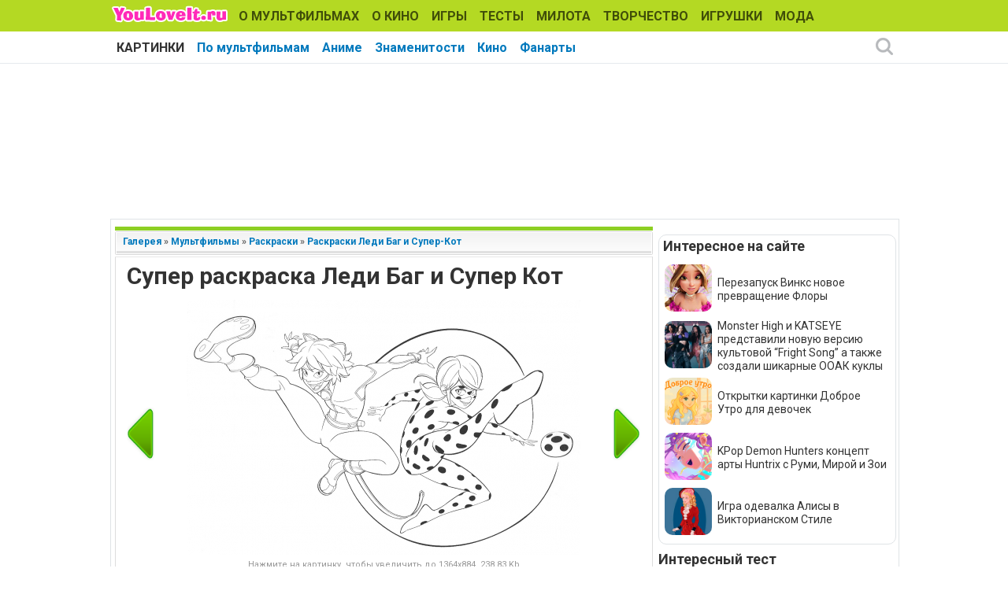

--- FILE ---
content_type: text/html; charset=utf-8
request_url: https://www.youloveit.ru/gallery/ledi_bag_super_kot_raskraski/123075-super-raskraska-ledi-bag-i-super-kot.html
body_size: 12024
content:
<!DOCTYPE html>
<html lang="ru">
<head>
<meta charset="utf-8">
<title>Супер раскраска Леди Баг и Супер Кот - Раскраски Леди Баг и Супер-Кот - YouLoveIt.ru</title>
<meta name="description" content="Бесплатные раскраски Леди Баг и Супер Кот для девочек">
<meta name="keywords" content="раскраски, раскраски для девочек, раскраски леди баг, раскраски леди баг и супер кот, леди баг и супер кот, раскраски супер кот, раскраски маринет, маринет леди баг раскраски, раскраски ледибаг, ледибаг и супер кот, леди баг картинки раскраски, раскраски ">

<link rel="alternate" type="application/rss+xml" title="YouLoveIt.ru" href="https://www.youloveit.ru/rss.xml">

<script src="/engine/classes/min/index.php?g=general&amp;v=7f8e3"></script>
<script src="/engine/classes/min/index.php?f=engine/classes/js/jqueryui.js,engine/classes/js/dle_js.js,engine/gallery/js/carouFredSel.js,engine/gallery/js/carouFredSel_handlers.js,engine/gallery/js/not_logged.js,engine/classes/highslide/highslide.js&amp;v=7f8e3" defer></script>
<link rel="shortcut icon" href="/templates/YouLoveIt5/images/favicon.ico" />
<link rel="icon" type="image/png" href="/templates/YouLoveIt5/images/favicon-16.png" sizes="16x16">
<link rel="icon" type="image/png" href="/templates/YouLoveIt5/images/favicon-32.png" sizes="32x32">
<link rel="icon" type="image/png" href="/templates/YouLoveIt5/images/favicon-48.png" sizes="48x48">
<link rel="icon" type="image/png" href="/templates/YouLoveIt5/images/favicon-120.png" sizes="120x120">
<link rel="icon" type="image/png" href="/templates/YouLoveIt5/images/favicon-192.png" sizes="192x192">
<link rel="apple-touch-icon" href="/templates/YouLoveIt5/images/76x76.png" sizes="76x76">
<link rel="apple-touch-icon" href="/templates/YouLoveIt5/images/120x120.png" sizes="120x120">
<link rel="apple-touch-icon" href="/templates/YouLoveIt5/images/152x152.png" sizes="152x152">
<link rel="apple-touch-icon" href="/templates/YouLoveIt5/images/180x180.png" sizes="180x180">

<link media="screen" href="/templates/YouLoveIt5/style/styles.css" type="text/css" rel="stylesheet" />
<link media="screen" href="/templates/YouLoveIt5/style/engine.css" type="text/css" rel="stylesheet" />
<script src="/templates/YouLoveIt5/js/libs.js"></script>
<!-- Yandex.RTB -->
<script>window.yaContextCb=window.yaContextCb||[]</script>
<script src="https://yandex.ru/ads/system/context.js" async></script>




</head>
<body>
<script language="javascript" type="text/javascript">
<!--
$(function(){
	new gallery_jcarousel('crefe8d57500dd794cb78901aee32b2cd4', 1, false, {"error":"0","search_code":"","allnum":"83","album_id":"877","last":"36","first":"25","start":"0","length":"12","data":{"25":{"0":"{FOTO_URL}/thumb/877/youloveit_ru_miraculous_ladybug_coloring_13.jpg","1":"ledi_bag_super_kot_raskraski/123131-raskraska-s-kvami-iz-multfilma-ledi-bag-i-super-ko.html","2":"Раскраска с квами из мультфильма Леди Баг и Супер-Кот","3":""},"26":{"0":"{FOTO_URL}/thumb/877/youloveit_ru_raskraski_super_kot39.jpg","1":"ledi_bag_super_kot_raskraski/123075-super-raskraska-ledi-bag-i-super-kot.html","2":"Супер раскраска Леди Баг и Супер Кот","3":""},"27":{"0":"{FOTO_URL}/thumb/877/youloveit_ru_raskraski_super_kot38.jpg","1":"ledi_bag_super_kot_raskraski/123074-raskraska-super-kot-podmigivaet-i-vedet-sebya-kak-.html","2":"Раскраска Леди Баг и Супер Кот","3":""},"28":{"0":"{FOTO_URL}/thumb/877/youloveit_ru_raskraski_super_kot19.jpg","1":"ledi_bag_super_kot_raskraski/123073-raskraska-super-kot-podmigivaet-i-vedet-sebya-kak-.html","2":"Раскраска Супер Кот подмигивает и ведет себя как настоящий котик","3":""},"29":{"0":"{FOTO_URL}/thumb/877/youloveit_ru_raskraski_super_kot17.jpg","1":"ledi_bag_super_kot_raskraski/123071-raskraska-super-kot-dlya-devochek.html","2":"Раскраска Супер Кот для девочек","3":""},"30":{"0":"{FOTO_URL}/thumb/877/youloveit_ru_raskraski_super_kot16.jpg","1":"ledi_bag_super_kot_raskraski/123070-krasivyy-super-kot-raskraska.html","2":"Красивый Супер Кот раскраска","3":""},"31":{"0":"{FOTO_URL}/thumb/877/youloveit_ru_raskraski_super_kot15.jpg","1":"ledi_bag_super_kot_raskraski/123069-raskraska-super-kot-prygaet.html","2":"Раскраска Супер Кот прыгает","3":""},"32":{"0":"{FOTO_URL}/thumb/877/youloveit_ru_raskraski_super_kot14.jpg","1":"ledi_bag_super_kot_raskraski/123068-raskraska-super-kot-dlya-raspechatki.html","2":"Раскраска Супер Кот для распечатки","3":""},"33":{"0":"{FOTO_URL}/thumb/877/youloveit_ru_raskraski_super_kot13.jpg","1":"ledi_bag_super_kot_raskraski/123067-raskraska-super-kot-gotovitsya-k-atake.html","2":"Раскраска Супер- Кот готовится к атаке","3":""},"34":{"0":"{FOTO_URL}/thumb/877/youloveit_ru_raskraski_super_kot12.jpg","1":"ledi_bag_super_kot_raskraski/123066-raskraska-super-kot-na-palke.html","2":"Раскраска Супер Кот на палке","3":""},"35":{"0":"{FOTO_URL}/thumb/877/youloveit_ru_miraculous_ladybug_coloring_12.jpg","1":"ledi_bag_super_kot_raskraski/122963-ledi-bag-i-super-kot-raskraska-reny-ruzh-dlya-devo.html","2":"Леди Баг и Супер Кот раскраска Рены Руж для девочек","3":""},"36":{"0":"{FOTO_URL}/thumb/877/youloveit_ru_miraculous_ladybug_coloring_11.jpg","1":"ledi_bag_super_kot_raskraski/122962-raskraska-ledi-bag-i-super-kot-rena-ruzh-master-il.html","2":"Раскраска Леди Баг и Супер Кот - Рена Руж мастер иллюзий","3":""}}}, '<a href="{url}"><img src="{image}" alt="{alt-title}" title="{alt-title}" /></a>', 'scroll');
});
//-->
</script>
<script type="text/javascript">
<!--
var gallery_web_root  = 'gallery/';
var gallery_dle_id  = 140;
var gallery_image_url  = 'https://www.youloveit.ru/uploads/gallery';
var gallery_alt_url = '1';
var gallery_admin_editusers  = '0';
var gallery_mode = 1;
var gallery_lang_web = {0:'Найти все комментарии в галерее',1:'Найти все файлы в галерее',2:'Найти все категории в галерее',3:'Подписка на уведомления по e-mail',4:'Для управления подпиской укажите e-mail',5:'Избранные файлы'};
$(function(){
	GalDownloadMenu('2560x1600|1920x1200|1680x1050|1440x900|1280x800|1152x720|2560x1440|1920x1080|1600x900|1366x768|1280x720|1152x648|1920x1440|1600x1200|1280x960|1152x864|1024x768|800x600|1280x1024|1280x768|1024x819|1024x600|800x480|480x800|320x480|240x400|240x320|750x1334|640x1136|640x960|1280x1280|1024x1024|960x544|480x272', 'Оригинал');
});
//-->
</script>
<form name="gallery_set_sort" id="gallery_set_sort" method="post" action=""><input type="hidden" name="foto_sort" id="foto_sort" value="" /><input type="hidden" name="foto_msort" id="foto_msort" value="" /></form>
<script>
<!--
var dle_root       = '/';
var dle_admin      = '';
var dle_login_hash = '4456f070a6b822af74d2e632fb03cea87e5e05a5';
var dle_group      = 5;
var dle_skin       = 'YouLoveIt5';
var dle_wysiwyg    = '0';
var quick_wysiwyg  = '0';
var dle_min_search = '4';
var dle_act_lang   = ["Да", "Нет", "Ввод", "Отмена", "Сохранить", "Удалить", "Загрузка. Пожалуйста, подождите..."];
var menu_short     = 'Быстрое редактирование';
var menu_full      = 'Полное редактирование';
var menu_profile   = 'Просмотр профиля';
var menu_send      = 'Отправить сообщение';
var menu_uedit     = 'Админцентр';
var dle_info       = 'Информация';
var dle_confirm    = 'Подтверждение';
var dle_prompt     = 'Ввод информации';
var dle_req_field  = 'Заполните все необходимые поля';
var dle_del_agree  = 'Вы действительно хотите удалить? Данное действие невозможно будет отменить';
var dle_spam_agree = 'Вы действительно хотите отметить пользователя как спамера? Это приведёт к удалению всех его комментариев';
var dle_c_title    = 'Отправка жалобы';
var dle_complaint  = 'Укажите комментарий для администрации к найденной ошибке на странице:';
var dle_mail       = 'Ваш e-mail:';
var dle_big_text   = 'Выделен слишком большой участок текста.';
var dle_orfo_title = 'Укажите комментарий для администрации к найденной ошибке на странице:';
var dle_p_send     = 'Отправить';
var dle_p_send_ok  = 'Уведомление успешно отправлено';
var dle_save_ok    = 'Изменения успешно сохранены. Обновить страницу?';
var dle_reply_title= 'Ответ на комментарий';
var dle_tree_comm  = '0';
var dle_del_news   = 'Удалить статью';
var dle_sub_agree  = 'Вы действительно хотите подписаться на комментарии к данной публикации?';
var dle_captcha_type  = '1';
var DLEPlayerLang     = {prev: 'Предыдущий',next: 'Следующий',play: 'Воспроизвести',pause: 'Пауза',mute: 'Выключить звук', unmute: 'Включить звук', settings: 'Настройки', enterFullscreen: 'На полный экран', exitFullscreen: 'Выключить полноэкранный режим', speed: 'Скорость', normal: 'Обычная', quality: 'Качество', pip: 'Режим PiP'};
var allow_dle_delete_news   = false;

jQuery(function($){

hs.graphicsDir = '/engine/classes/highslide/graphics/';
hs.wrapperClassName = 'rounded-white';
hs.outlineType = 'rounded-white';
hs.numberOfImagesToPreload = 0;
hs.captionEval = 'this.thumb.alt';
hs.showCredits = false;
hs.align = 'center';
hs.transitions = ['expand', 'crossfade'];

hs.lang = { loadingText : 'Загрузка...', playTitle : 'Просмотр слайдшоу (пробел)', pauseTitle:'Пауза', previousTitle : 'Предыдущее изображение', nextTitle :'Следующее изображение',moveTitle :'Переместить', closeTitle :'Закрыть (Esc)',fullExpandTitle:'Развернуть до полного размера',restoreTitle:'Кликните для закрытия картинки, нажмите и удерживайте для перемещения',focusTitle:'Сфокусировать',loadingTitle:'Нажмите для отмены'
};


});
//-->
</script>
<div class="megamenu_wrapper megamenu_light_theme">
	<div class="megamenu_container megamenu_blue">
		<ul class="megamenu">
<li class="menuitem_logo" style="cursor: pointer;" onClick="location.href='/'"></li>
<li class="menuitem_nodrop"><a href="/mult/">О МУЛЬТФИЛЬМАХ</a></li>
<li class="menuitem_nodrop"><a href="/kino/">О КИНО</a> </li>
<li class="menuitem_nodrop"><a href="/games/">ИГРЫ</a></li>
<li class="menuitem_nodrop"><a href="/tests/">ТЕСТЫ</a></li>
<li class="menuitem_nodrop"><a href="/nyashka/">МИЛОТА</a></li>
<li class="menuitem_nodrop"><a href="/creative/">ТВОРЧЕСТВО</a></li>
<li class="menuitem_nodrop"><a href="/toys/">ИГРУШКИ</a></li>
<li class="menuitem_nodrop"><a href="/moda/">МОДА</a></li>
<li class="menuitem_nodrop"><a href="/gallery/">КАРТИНКИ</a></li>
		</ul>
	</div>
		
		<div class="megamenu_container megamenu_sub">
		<ul class="megamenu">	
















<li class="menuitem_nodrop"><a href="/gallery/mult/">По мультфильмам</a></li>
<li class="menuitem_nodrop"><a href="/gallery/anime/">Аниме</a></li>
<li class="menuitem_nodrop"><a href="/gallery/stars/">Знаменитости</a></li>
<li class="menuitem_nodrop"><a href="/gallery/kino/">Кино</a></li>
<li class="menuitem_nodrop"><a href="/gallery/fanart/">Фанарты</a></li>

<!--noindex-->
<li class="menuitem_right"><button class="search_btn"></button></li>
<!--/noindex-->
		</ul>
<!--noindex-->
		<div class="nav">
		<div class="searchblock">
            <form method="post">
                <input type="hidden" name="subaction" value="search" />
                <input type="hidden" name="do" value="search" />
                <input id="story" name="story" type="text" autocomplete="off" value="Поиск" onfocus='if (this.value == "Поиск") { this.value=""; }' onblur='if (this.value == "") { this.value="Поиск"; }' class="searchform" />
                <input type="submit" class="searchbt" title="Найти" value="" />
            </form>
        </div>  
		</div>
<!--/noindex-->		
	</div>

</div> 
<div class="mainbg">
<div class="wrapper">
<div class="bft"><div id="yandex_rtb_R-A-131987-27"></div>
<script>window.yaContextCb.push(()=>{
  Ya.Context.AdvManager.render({
    renderTo: 'yandex_rtb_R-A-131987-27',
    blockId: 'R-A-131987-27'
  })
})</script></div>
	<div class="shadlr">
		<div class="container">
			<div class="body">
				<div class="vsep">
					<div id="midside" class="lcol">
					
					
					
					

						
						
						<div id='dle-content'><table class="gallery">
	<tr>
		<td class="topwidthg"><img class="imgblock" src="/templates/YouLoveIt5/gallimages/dlet_artblock_11.gif" width="10" height="8" alt="" /></td>
		<td colspan="2" class="twsg_a_block_12"><img class="imgblock" src="/templates/YouLoveIt5/gallimages/spacer.gif" width="0" height="8" alt="" /></td>
		<td><img class="imgblock" src="/templates/YouLoveIt5/gallimages/dlet_artblock_13.gif" width="10" height="8" alt="" /></td>
	</tr>
	<tr>
		<td><img class="imgblock" src="/templates/YouLoveIt5/gallimages/dlet_artblock_21.gif" width="10" height="23" alt="" /></td>
		<td colspan="2" class="twsg_a_block_22">
			<table>
				<tr>
					<td></td>
					<td><span class="twsg_ntitle"><a href="/gallery/">Галерея</a> &raquo; <a href="https://www.youloveit.ru/gallery/mult/">Мультфильмы</a> &raquo; <a href="https://www.youloveit.ru/gallery/mult_coloring_raskraski/">Раскраски</a> &raquo; <a href="https://www.youloveit.ru/gallery/ledi_bag_super_kot_raskraski/">Раскраски Леди Баг и Супер-Кот</a></span></td>
					<td></td>
				</tr>
			</table>
		</td>
		<td><img class="imgblock" src="/templates/YouLoveIt5/gallimages/dlet_artblock_23.gif" width="10" height="23" alt="" /></td>
	</tr>
	<tr>
		<td><img class="imgblock" src="/templates/YouLoveIt5/gallimages/dlet_artblock_31.gif" width="10" height="9" alt="" /></td>
		<td colspan="2" class="twsg_a_block_32"><img class="imgblock" src="/templates/YouLoveIt5/gallimages/spacer.gif" width="0" height="9" alt="" /></td>
		<td><img class="imgblock" src="/templates/YouLoveIt5/gallimages/dlet_artblock_33.gif" width="10" height="9" alt="" /></td>
	</tr>
	<tr>
		<td class="twsg_a_block_61">&nbsp;</td>
		<td colspan="2">
			<table class="gallery">
				<tr>
					<td class="titleg"><h1>Супер раскраска Леди Баг и Супер Кот</h1></td>
				</tr>
			</table>
			<table class="gallery">
				<tr>
					<td class="prevlinkg"><a href="https://www.youloveit.ru/index.php?do=gallery&jump=previous&jc=877&j=123075"><img src="/templates/YouLoveIt5/gallimages/left.png" alt="Назад" title="Предыдущая картинка"></a></td>
					<td class="imgmaing"><a href="https://www.youloveit.ru/uploads/gallery/main/877/youloveit_ru_raskraski_super_kot39.jpg" onclick="return hs.expand(this,{src:'https://www.youloveit.ru/uploads/gallery/main/877/youloveit_ru_raskraski_super_kot39.jpg'})"><img src="/uploads/gallery/comthumb/877/youloveit_ru_raskraski_super_kot39.jpg" alt="Супер раскраска Леди Баг и Супер Кот" /></a><div class="fullopenmess">Нажмите на картинку, чтобы увеличить до 1364x884, 238.83 Kb</div></td>
					<td class="nextlinkg"><a href="https://www.youloveit.ru/index.php?do=gallery&jump=next&jc=877&j=123075"><img src="/templates/YouLoveIt5/gallimages/right.png" alt="Вперед" title="Следующая картинка"></a></td>
				</tr>
			</table>
			<table class="gallery">
				<tr>
					<td></td>
				</tr>
			</table>
		</td>
		<td class="twsg_a_block_63">&nbsp;</td>
	</tr>
	<tr>
		<td class="twsg_a_block_61"></td>
		<td>
			<table>
				<tr>
					<td><div><script src="https://yastatic.net/share2/share.js"></script>
<div class="ya-share2" data-curtain data-services="vkontakte,odnoklassniki,telegram,whatsapp,moimir"></div></div></td>
				</tr>
			</table>
		</td>
		<td class="aright">
			<script>//<![CDATA[
			$(function(){ $("#infb123075").Button("#infc123075"); });
			//]]></script>
			<div class="infbtn">
			<span id="infb123075" class="thide" title="Информация к картинке">Информация к картинке</span>
			<div id="infc123075" class="infcont">
			<ul>
			
			<li><i>Добавила: <a onclick="ShowProfile('Ka-Ang', 'https://www.youloveit.ru/user/Ka-Ang/', gallery_admin_editusers); return false;" href="https://www.youloveit.ru/user/Ka-Ang/">Ka-Ang</a></i></li>
			<li><i>Дата: 23 марта 18:20</i></li>
			<li></li>
			</ul>
			</div>
			</div>
		</td>
		<td class="twsg_a_block_63">&nbsp;</td>
	</tr>
	<tr>
		<td><img class="imgblock" src="/templates/YouLoveIt5/gallimages/dlet_artblock_71.gif" width="10" height="7" alt="" /></td>
		<td colspan="2" class="twsg_a_block_72"><img class="imgblock" src="/templates/YouLoveIt5/gallimages/spacer.gif" width="1" height="7" alt="" /></td>
		<td><img class="imgblock" src="/templates/YouLoveIt5/gallimages/dlet_artblock_73.gif" width="10" height="7" alt="" /></td>
	</tr>
	<tr>
		<td class="twsg_a_block_61">&nbsp;</td>
		<td colspan="2">
			<table class="gallery">
				<tr>
					<td class="twsctrld"></td>
					<td class="twsdlinks"><a href="/engine/gallery/external/download.php?id=123075">Скачать (Загрузок: 111)</a> | <a href="javascript:ShowOrHide('link')">Cсылка на эту картинку</a></td>
				</tr>
			</table>
		</td>
		<td class="twsg_a_block_63">&nbsp;</td>
	</tr>
	<tr>
		<td><img src="/templates/YouLoveIt5/gallimages/dlet_artblock_81.gif" width="10" height="14" alt="" /></td>
		<td colspan="2" class="twsg_a_block_82">&nbsp;</td>
		<td><img src="/templates/YouLoveIt5/gallimages/dlet_artblock_83.gif" width="10" height="14" alt="" /></td>
	</tr>
</table>

<div id="link" style="display:none;">
	<table class="gallery">
		<tr>
			<td><img class="imgblock" src="/templates/YouLoveIt5/gallimages/dlet_artblock_11.gif" width="10" height="8" alt="" /></td>
			<td colspan="2" class="twsg_a_block_12"><img class="imgblock" src="/templates/YouLoveIt5/gallimages/spacer.gif" width="1" height="8" alt="" /></td>
			<td><img class="imgblock" src="/templates/YouLoveIt5/gallimages/dlet_artblock_13.gif" width="10" height="8" alt="" /></td>
		</tr>
		<tr>
			<td><img class="imgblock" src="/templates/YouLoveIt5/gallimages/dlet_artblock_21.gif" width="10" height="23" alt="" /></td>
			<td colspan="2" class="twsg_a_block_22">
				<table class="gallery">
					<tr>
						<td></td>
						<td><span class="twsg_ntitle">Постоянные ссылки на изображение</span></td>
					</tr>
				</table>
			</td>
			<td><img class="imgblock" src="/templates/YouLoveIt5/gallimages/dlet_artblock_23.gif" width="10" height="23" alt="" /></td>
		</tr>
		<tr>
			<td><img class="imgblock" src="/templates/YouLoveIt5/gallimages/dlet_artblock_71.gif" width="10" height="7" alt="" /></td>
			<td colspan="2" class="twsg_a_block_72"><img class="imgblock" src="/templates/YouLoveIt5/gallimages/spacer.gif" width="1" height="7" alt="" /></td>
			<td><img class="imgblock" src="/templates/YouLoveIt5/gallimages/dlet_artblock_73.gif" width="10" height="7" alt="" /></td>
		</tr>
		<tr>
			<td class="twsg_a_block_61">&nbsp;</td>
			<td colspan="2" class="twslns"><b>Ссылки на эту страницу с картинкой (уменьшеная превью):</b><br />
				HTML ссылка для вставки на страницу вашего сайта:<br /><br />
				&lt;a href=&quot;https://www.youloveit.ru/gallery/ledi_bag_super_kot_raskraski/123075-super-raskraska-ledi-bag-i-super-kot.html&quot; target=&quot;_blank&quot;&gt;&lt;img src=&quot;https://www.youloveit.ru/uploads/gallery/thumb/877/youloveit_ru_raskraski_super_kot39.jpg&quot; border=&quot;0&quot; alt=&quot;Супер раскраска Леди Баг и Супер Кот&quot; title=&quot;Супер раскраска Леди Баг и Супер Кот&quot; /&gt;&lt;/a&gt;<br /><br />
				BBcode ссылка для вставки картинки в форуме:<br /><br />
				[url=https://www.youloveit.ru/gallery/ledi_bag_super_kot_raskraski/123075-super-raskraska-ledi-bag-i-super-kot.html][img]https://www.youloveit.ru/uploads/gallery/thumb/877/youloveit_ru_raskraski_super_kot39.jpg[/img][/url]</td>
			<td class="twsg_a_block_63">&nbsp;</td>
		</tr>
		<tr>
			<td><img class="imgblock" src="/templates/YouLoveIt5/gallimages/dlet_artblock_51.gif" width="10" height="8" alt="" /></td>
			<td colspan="2" class="twsg_a_block_52"><img class="imgblock" src="/templates/YouLoveIt5/gallimages/spacer.gif" width="1" height="8" alt="" /></td>
			<td><img class="imgblock" src="/templates/YouLoveIt5/gallimages/dlet_artblock_53.gif" width="10" height="8" alt="" /></td>
		</tr>
		<tr>
			<td class="twsg_a_block_61">&nbsp;</td>
			<td colspan="2" class="twslns"><b>Ссылки на эту страницу с картинкой (увеличеная превью):</b><br />
				HTML ссылка для вставки на страницу вашего сайта:<br /><br />
				&lt;a href=&quot;https://www.youloveit.ru/gallery/ledi_bag_super_kot_raskraski/123075-super-raskraska-ledi-bag-i-super-kot.html&quot; target=&quot;_blank&quot;&gt;&lt;img src=&quot;https://www.youloveit.ru/uploads/gallery/comthumb/877/youloveit_ru_raskraski_super_kot39.jpg&quot; border=&quot;0&quot; alt=&quot;Супер раскраска Леди Баг и Супер Кот&quot; title=&quot;Супер раскраска Леди Баг и Супер Кот&quot; /&gt;&lt;/a&gt;<br /><br />
				BBcode ссылка для вставки картинки в форуме:<br /><br />
				[url=https://www.youloveit.ru/gallery/ledi_bag_super_kot_raskraski/123075-super-raskraska-ledi-bag-i-super-kot.html][img]https://www.youloveit.ru/uploads/gallery/comthumb/877/youloveit_ru_raskraski_super_kot39.jpg[/img][/url]</td>
			<td class="twsg_a_block_63">&nbsp;</td>
		</tr>
		<tr>
			<td><img class="imgblock" src="/templates/YouLoveIt5/gallimages/dlet_artblock_71.gif" width="10" height="7" alt="" /></td>
			<td colspan="2" class="twsg_a_block_72"><img class="imgblock" src="/templates/YouLoveIt5/gallimages/spacer.gif" width="1" height="7" alt="" /></td>
			<td><img class="imgblock" src="/templates/YouLoveIt5/gallimages/dlet_artblock_73.gif" width="10" height="7" alt="" /></td>
		</tr>
		<tr>
			<td class="twsg_a_block_61">&nbsp;</td>
			<td colspan="2" class="twslns"><b>Ссылки на ориганал этой картинки:</b><br />
				HTML ссылка для вставки на страницу вашего сайта:<br /><br />
				&lt;a href=&quot;https://www.youloveit.ru/uploads/gallery/main/877/youloveit_ru_raskraski_super_kot39.jpg&quot; target=&quot;_blank&quot;&gt;&lt;img src=&quot;https://www.youloveit.ru/uploads/gallery/comthumb/877/youloveit_ru_raskraski_super_kot39.jpg&quot; border=&quot;0&quot; alt=&quot;Супер раскраска Леди Баг и Супер Кот&quot; title=&quot;Супер раскраска Леди Баг и Супер Кот&quot; /&gt;&lt;/a&gt;<br /><br />
				BBcode ссылка для вставки картинки в форуме:<br /><br />
				[url=https://www.youloveit.ru/uploads/gallery/main/877/youloveit_ru_raskraski_super_kot39.jpg][img]https://www.youloveit.ru/uploads/gallery/comthumb/877/youloveit_ru_raskraski_super_kot39.jpg[/img][/url]</td>
			<td class="twsg_a_block_63">&nbsp;</td>
		</tr>
		<tr>
			<td><img class="imgblock" src="/templates/YouLoveIt5/gallimages/dlet_artblock_71.gif" width="10" height="7" alt="" /></td>
			<td colspan="2" class="twsg_a_block_72"><img class="imgblock" src="/templates/YouLoveIt5/gallimages/spacer.gif" width="1" height="7" alt="" /></td>
			<td><img class="imgblock" src="/templates/YouLoveIt5/gallimages/dlet_artblock_73.gif" width="10" height="7" alt="" /></td>
		</tr>
		<tr>
			<td class="twsg_a_block_61">&nbsp;</td>
			<td colspan="2" class="twslns"><b>Для использования ссылок просто скопируйте их текст в вашу страницу, блог или форум</b><br /></td>
			<td class="twsg_a_block_63">&nbsp;</td>
		</tr>
		<tr>
			<td><img src="/templates/YouLoveIt5/gallimages/dlet_artblock_81.gif" width="10" height="14" alt="" /></td>
			<td colspan="2" class="twsg_a_block_82">&nbsp;</td>
			<td><img src="/templates/YouLoveIt5/gallimages/dlet_artblock_83.gif" width="10" height="14" alt="" /></td>
		</tr>
	</table>
</div>


<style>
.list_carousel { background: #fff; margin:1px auto; margin-bottom:15px; width: 682px; height:220px; border: 1px solid #dfe3e6; position:relative; }
.list_carousel ul { margin:0 0 0 25px; padding: 0; list-style: none; display: block; }
.list_carousel li { position: relative; color: #fff; text-align: center; background-color: #fff; border:1px solid #dfe3e6; width: 180px; min-height: 185px; max-height:185px; line-height:185px; padding: 6px; margin:10px 8px; display: block; float: left; }
.list_carousel ul li div { position:relative; float:left; width:180px; height:100%; max-height:30px; overflow:hidden; background: url("/templates/YouLoveIt5/gallimages/highlight.png") 0px 1px repeat-x #EAEAEA; color:#2b2b2b; text-shadow: #FFFFFF 0px 1px 0px; box-shadow: 0px 0px 5px #637682; font: 11px/14px "Helvetica", "Arial", sans-serif; line-height: 12px; padding:2px 0; }
.list_carousel ul li img { vertical-align:middle; opacity: 1; }
.list_carousel ul li a:hover img { box-shadow: 0px 0px 5px #637682; opacity: 0.8; }
.loading { display:none; }
.loading_show { width:60px; height:60px; display: block; background:  url("/templates/YouLoveIt5/gallimages/load_bg.png") no-repeat; position: absolute; top:70px; left:310px; opacity: 0.8; }
.loading_show b { width:32px; height:32px; display: block; position:absolute; top:13px; left:13px; }
.list_carousel.responsive { width: auto; margin-left: 0; }
.clearfix { float: none; clear: both; }
.list_carousel .prev, .list_carousel .next { margin-left: 5px; width:15px; height:21px;	display:block; text-indent:-999em; background: transparent url('/templates/YouLoveIt5/gallimages/carousel_control.png') no-repeat 0 0; position:absolute; top:100px; }
.list_carousel .prev { background-position:0 0; left:5px; }
.list_carousel .prev:hover { left:4px; }			
.list_carousel .next { background-position: -16px 0; right:10px; }
.list_carousel .next:hover { right:9px; }			
.timer { background-color: #999; height: 6px; width: 0px; }
</style>
	<div class="list_carousel">
		<ul id="crefe8d57500dd794cb78901aee32b2cd4"></ul>
		<div class="clearfix"></div>
		<a id="crefe8d57500dd794cb78901aee32b2cd4prev" class="prev" href="#">&lt;</a>
		<span id="crefe8d57500dd794cb78901aee32b2cd4loading" class="loading"> <b><img class="imgblock" src="/templates/YouLoveIt5/gallimages/loading2.gif" alt="" /></b></span>
		<a id="crefe8d57500dd794cb78901aee32b2cd4next" class="next" href="#">&gt;</a>
	</div>

<div class="addfav">Чтобы скачать картинку Супер раскраска Леди Баг и Супер Кот нажми на нужное разрешение в таблице:</div>
<table class="gallery"><tr class="trcolortws">
    <td class="tdrestws">Широкоформатные 16:10</td>
	<td class="aleft"><a href="/engine/gallery/external/download.php?id=123075&size=4">1280x800</a> | <a href="/engine/gallery/external/download.php?id=123075&size=5">1152x720</a></td></tr>
<tr>
    <td class="tdrestws">HD 16:9</td>
	<td class="aleft"><a href="/engine/gallery/external/download.php?id=123075&size=10">1280x720</a> | <a href="/engine/gallery/external/download.php?id=123075&size=11">1152x648</a></td></tr>
<tr class="trcolortws">
    <td class="tdrestws">Стандартные 4:3</td>
	<td class="aleft"><a href="/engine/gallery/external/download.php?id=123075&size=15">1152x864</a> | <a href="/engine/gallery/external/download.php?id=123075&size=16">1024x768</a> | <a href="/engine/gallery/external/download.php?id=123075&size=17">800x600</a></td></tr>
<tr>
    <td class="tdrestws">Нестандартные 5:4 и 5:3</td>
	<td class="aleft"><a href="/engine/gallery/external/download.php?id=123075&size=19">1280x768</a> | <a href="/engine/gallery/external/download.php?id=123075&size=20">1024x819</a> | <a href="/engine/gallery/external/download.php?id=123075&size=21">1024x600</a> | <a href="/engine/gallery/external/download.php?id=123075&size=22">800x480</a></td></tr>
<tr class="trcolortws">
    <td class="tdrestws">Телефоны и смартфоны</td>
	<td class="aleft"><a href="/engine/gallery/external/download.php?id=123075&size=23">480x800</a> | <a href="/engine/gallery/external/download.php?id=123075&size=24">320x480</a> | <a href="/engine/gallery/external/download.php?id=123075&size=25">240x400</a> | <a href="/engine/gallery/external/download.php?id=123075&size=26">240x320</a></td></tr>
<tr>
    <td class="tdrestws">Apple iPhone</td>
	<td class="aleft"><a href="/engine/gallery/external/download.php?id=123075&size=24">320x480</a> <span class="dfont">iPhone/3G</span></td></tr>

<tr>
    <td class="tdrestws">Разные разрешения</td>
	<td class="aleft"><a href="/engine/gallery/external/download.php?id=123075&size=32">960x544</a> <span class="dfont">Sony PS Vita</span> | <a href="/engine/gallery/external/download.php?id=123075&size=33">480x272</a> <span class="dfont">Sony PSP</span></td></tr>
</table>
<script async src="https://yastatic.net/pcode-native/loaders/loader.js"></script>
<script>
    (yaads = window.yaads || []).push({
        id: "131987-31",
        render: "#id-131987-31"
    });
</script>
<div id="id-131987-31"></div></div>
						
						
						



					</div>
					<div id="sidebar" class="rcol">
						<div class="blockwhite">
							<div id="yandex_rtb_R-A-131987-32"></div>
<script>window.yaContextCb.push(()=>{
  Ya.Context.AdvManager.render({
    renderTo: 'yandex_rtb_R-A-131987-32',
    blockId: 'R-A-131987-32'
  })
})</script>
							
						</div>
						<div class="block">
<div class="ins">
<p class="mtitlenew">Интересное на сайте</p>
<div>
	<div class="sidenewsi"><a href="https://www.youloveit.ru/mult/mult_news/winx_news/18971-perezapusk-vinks-novoe-prevraschenie-flory.html"><img class="imground" src="/uploads/posts/2025-04/1744305166_youloveit_ru_winx_club_perezapusk_transformaciya_flory7.jpg" width="60" height="60" alt="Перезапуск Винкс новое превращение Флоры" title="Перезапуск Винкс новое превращение Флоры" /></a></div>
	<div class="sidenewst"><a href="https://www.youloveit.ru/mult/mult_news/winx_news/18971-perezapusk-vinks-novoe-prevraschenie-flory.html">Перезапуск Винкс новое превращение Флоры</a></div>
</div><div>
	<div class="sidenewsi"><a href="https://www.youloveit.ru/mult/mult_interes/monsterhigh_interes/19017-monster-high-i-katseye-predstavili-novuju-versiju-kultovoj-fright-song-a-takzhe-sozdali-shikarnye-ooak-kukly.html"><img class="imground" src="/uploads/posts/2025-07/1752838426_youloveit_ru_monster_high_katseye44.jpg" width="60" height="60" alt="Monster High и KATSEYE представили новую версию культовой “Fright Song” а также создали шикарные ООАК куклы" title="Monster High и KATSEYE представили новую версию культовой “Fright Song” а также создали шикарные ООАК куклы" /></a></div>
	<div class="sidenewst"><a href="https://www.youloveit.ru/mult/mult_interes/monsterhigh_interes/19017-monster-high-i-katseye-predstavili-novuju-versiju-kultovoj-fright-song-a-takzhe-sozdali-shikarnye-ooak-kukly.html">Monster High и KATSEYE представили новую версию культовой “Fright Song” а также создали шикарные ООАК куклы</a></div>
</div><div>
	<div class="sidenewsi"><a href="https://www.youloveit.ru/creative/vdohnovenie/18976-otkrytki-kartinki-dobroe-utro-dlja-devochek.html"><img class="imground" src="/uploads/posts/2025-05/1746901533_youloveit_com_kartinki_dobroe_utro_v_stile_winx1178.jpg" width="60" height="60" alt="Открытки картинки Доброе Утро для девочек" title="Открытки картинки Доброе Утро для девочек" /></a></div>
	<div class="sidenewst"><a href="https://www.youloveit.ru/creative/vdohnovenie/18976-otkrytki-kartinki-dobroe-utro-dlja-devochek.html">Открытки картинки Доброе Утро для девочек</a></div>
</div><div>
	<div class="sidenewsi"><a href="https://www.youloveit.ru/mult/mult_interes/19001-kpop-demon-hunters-koncept-arty-huntrix-c-rumi-miroj-i-zoi.html"><img class="imground" src="/uploads/posts/2025-06/1750864671_youloveit_ru_kpop_demon_hunters_huntrix_concept_art324.jpg" width="60" height="60" alt="KPop Demon Hunters концепт арты Huntrix c Руми, Мирой и Зои" title="KPop Demon Hunters концепт арты Huntrix c Руми, Мирой и Зои" /></a></div>
	<div class="sidenewst"><a href="https://www.youloveit.ru/mult/mult_interes/19001-kpop-demon-hunters-koncept-arty-huntrix-c-rumi-miroj-i-zoi.html">KPop Demon Hunters концепт арты Huntrix c Руми, Мирой и Зои</a></div>
</div><div>
	<div class="sidenewsi"><a href="https://www.youloveit.ru/games/dressup_games/18959-igra-odevalka-alisy-v-viktorianskom-stile.html"><img class="imground" src="/uploads/posts/2024-08/1723546426_youloveit_ru_igra_odevalka_alisy_v_viktorianskom_stile3.jpg" width="60" height="60" alt="Игра одевалка Алисы в Викторианском Стиле" title="Игра одевалка Алисы в Викторианском Стиле" /></a></div>
	<div class="sidenewst"><a href="https://www.youloveit.ru/games/dressup_games/18959-igra-odevalka-alisy-v-viktorianskom-stile.html">Игра одевалка Алисы в Викторианском Стиле</a></div>
</div></div>
</div>
<div class="blockwhite">
<p class="mtitlenew">Интересный тест</p>
<div class="tcol">
	<a href="https://www.youloveit.ru/tests/13515-test-chem-zanyatsya-na-zimnih-kanikulah.html"><img class="imground" src="/uploads/posts/2016-12/1481901910_youloveit_ru_test_chem_zanyatsya_na_kanikulah_zimnih.jpg" width="300" height="180" alt="Тест: Чем заняться на зимних каникулах?" title="Тест: Чем заняться на зимних каникулах?" /></a>
</div>

</div>
<div class="block">
<div class="ins"><p class="mtitlenew">Игры для девочек</p>
<div class="gcol">
	<a href="https://www.youloveit.ru/games/phone_tablet_games/16008-igra-sushi-magazin-yukiko.html"><img class="imground" src="/uploads/posts/2018-05/1527345542_youloveit_ru_igra_yukiko_magazin_sushi2.jpg" width="90" height="90" alt="Игра: Суши магазин Юкико" title="Игра: Суши магазин Юкико" /></a>
</div>
<div class="gcol">
	<a href="https://www.youloveit.ru/games/dressup_games/dress_differ_games/16123-igra-legendarnaya-moda-mariya-antuanetta.html"><img class="imground" src="/uploads/posts/2018-06/1529779097_youloveit_ru_igra_moda2.jpg" width="90" height="90" alt="Игра: Легендарная мода - Мария-Антуанетта" title="Игра: Легендарная мода - Мария-Антуанетта" /></a>
</div>
<div class="gcol">
	<a href="https://www.youloveit.ru/games/phone_tablet_games/16956-igra-dlya-devochek-vyberi-ingredienty-i-uznay-kem-budet-tvoy-boyfrend.html"><img class="imground" src="/uploads/posts/2019-02/1549100989_youloveit_ru_game_boyfriend_quiz4.jpg" width="90" height="90" alt="Игра для девочек: Выбери ингредиенты и узнай кем будет твой бойфренд" title="Игра для девочек: Выбери ингредиенты и узнай кем будет твой бойфренд" /></a>
</div>
<div class="gcol">
	<a href="https://www.youloveit.ru/games/anime_games/pokemon_games/14987-igra-dinamony-pochti-chto-pokemony.html"><img class="imground" src="/uploads/posts/2017-10/1507478580_youloveit_ru_igra_dinamony_pokemony2.jpg" width="90" height="90" alt="Игра Динамоны: Почти что Покемоны" title="Игра Динамоны: Почти что Покемоны" /></a>
</div>
<div class="gcol">
	<a href="https://www.youloveit.ru/games/arcade_games/rpg_games/14322-igra-dlya-dvoih-sokrovischa-inkov.html"><img class="imground" src="/uploads/posts/2017-05/1495470478_youloveit_ru_igra_dlya_dvoih_sokrovisha_inkov_2.jpg" width="90" height="90" alt="Игра для двоих: Сокровища Инков" title="Игра для двоих: Сокровища Инков" /></a>
</div>
<div class="gcol">
	<a href="https://www.youloveit.ru/games/mult_games/princess_games/16733-igra-fabrika-novogodnih-zeliy-elzy.html"><img class="imground" src="/uploads/posts/2018-12/1543666063_youloveit_ru_fabrika_novogodnih_zelii3.jpg" width="90" height="90" alt="Игра: Фабрика новогодних зелий Эльзы" title="Игра: Фабрика новогодних зелий Эльзы" /></a>
</div>

</div>
</div>


<div class="mg4" id="aside1">
<!-- Yandex.RTB R-A-131987-18 -->
<div id="yandex_rtb_R-A-131987-18"></div>
<script>window.yaContextCb.push(()=>{
  Ya.Context.AdvManager.render({
    renderTo: 'yandex_rtb_R-A-131987-18',
    blockId: 'R-A-131987-18'
  })
})</script>
<br />
<!-- Yandex.RTB R-A-131987-19 -->
<div id="yandex_rtb_R-A-131987-19"></div>
<script>window.yaContextCb.push(()=>{
  Ya.Context.AdvManager.render({
    renderTo: 'yandex_rtb_R-A-131987-19',
    blockId: 'R-A-131987-19'
  })
})</script>
</div>
					</div>
					<div class="clr"></div>
				</div>
			</div>
		</div>
		<footer><div class="bft"></div>
				<div id="footer">
					<ul class="fsoc">
						<li><a class="vk" href="https://vk.com/youloveit_ru" target="_blank" title="Мы ВКонтакте"></a></li>
						<li><a class="yt" href="https://www.youtube.com/user/YouLoveItTV" target="_blank" title="Наш YouTube канал"></a></li>
						<li><a class="tw" href="https://twitter.com/youloveit_ru" target="_blank" title="Наш Твиттер" rel="nofollow"></a></li>
						<li><a class="rss" href="/rss.xml" target="_blank" title="Подписка на новости RSS" rel="nofollow"></a></li>
						
					</ul>
					<ul class="fnavi">
						<li><a href="/mult/">О МУЛЬТФИЛЬМАХ</a></li>
						<li><a href="/kino/">О КИНО</a> </li>
						<li><a href="/games/">ИГРЫ</a></li>
						<li><a href="/tests/">ТЕСТЫ</a></li>
						<li><a href="/nyashka/">МИЛОТА</a></li>
						<li><a href="/creative/">ТВОРЧЕСТВО</a></li>
						<li><a href="/toys/">ИГРУШКИ</a></li>
						<li><a href="/moda/">МОДА</a></li>
						<li><a href="/gallery/">КАРТИНКИ</a></li>
					</ul>
					<!--noindex--><ul class="finfo">
						<li><a href="/index.php?do=feedback" rel="nofollow">Обратная связь</a></li>
						<li><a href="/faq.html" rel="nofollow">Ответы на вопросы</a> </li>
						<li><a href="/adv.html" rel="nofollow">Реклама на сайте</a></li>
						<li><a href="/partners.html" rel="nofollow">Сотрудничество</a></li>
					</ul><!--/noindex-->
					<span class="copyright">
						Copyright &copy; 2009-2026 YouLoveIt.ru - развлекательный сайт для девочек<br />
						При копировании материалов с сайта ссылка на YouLoveIt.ru обязательна.<br />
						Нашли ошибку? Выделите её мышкой и нажмите Ctrl и Enter.
					</span>
					<div class="counts">
	<ul class="reset">
		<li>
<!--LiveInternet counter--><a href="https://www.liveinternet.ru/click"
target="_blank"><img id="licnt8C9B" width="88" height="31" style="border:0" 
title="LiveInternet: показано число просмотров за 24 часа, посетителей за 24 часа и за сегодня"
src="[data-uri]"
alt=""/></a><script>(function(d,s){d.getElementById("licnt8C9B").src=
"https://counter.yadro.ru/hit?t18.4;r"+escape(d.referrer)+
((typeof(s)=="undefined")?"":";s"+s.width+"*"+s.height+"*"+
(s.colorDepth?s.colorDepth:s.pixelDepth))+";u"+escape(d.URL)+
";h"+escape(d.title.substring(0,150))+";"+Math.random()})
(document,screen)</script><!--/LiveInternet-->
<!-- Yandex.Metrika counter --> <script type="text/javascript" > (function(m,e,t,r,i,k,a){m[i]=m[i]||function(){(m[i].a=m[i].a||[]).push(arguments)}; m[i].l=1*new Date();k=e.createElement(t),a=e.getElementsByTagName(t)[0],k.async=1,k.src=r,a.parentNode.insertBefore(k,a)}) (window, document, "script", "https://mc.yandex.ru/metrika/tag.js", "ym"); ym(5445265, "init", { clickmap:true, trackLinks:true, accurateTrackBounce:true, webvisor:true }); </script> <noscript><div><img src="https://mc.yandex.ru/watch/5445265" style="position:absolute; left:-9999px;" alt="" /></div></noscript> <!-- /Yandex.Metrika counter -->
		</li>
	</ul>
</div>
				</div>
				</footer>				
	</div>
</div>
</div>
<script async src="//pagead2.googlesyndication.com/pagead/js/adsbygoogle.js"></script>
</body>
</html>